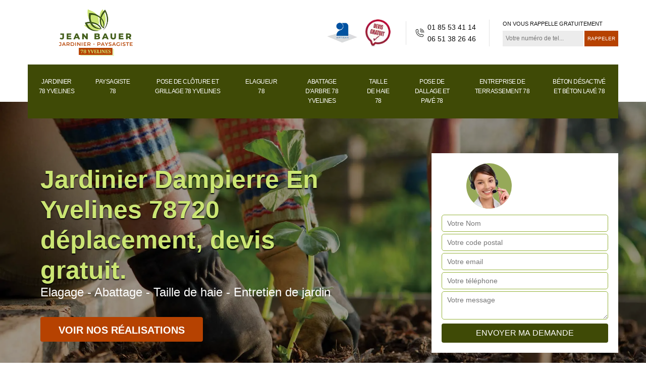

--- FILE ---
content_type: text/html; charset=UTF-8
request_url: https://www.elagueur-paysagiste-78.fr/jardinier-paysagiste-dampierre-en-yvelines-78720
body_size: 5335
content:
<!DOCTYPE html>
<html dir="ltr" lang="fr-FR">
<head>
		<meta charset="UTF-8" />
    <meta name=viewport content="width=device-width, initial-scale=1.0, minimum-scale=1.0 maximum-scale=1.0">
    <meta http-equiv="content-type" content="text/html; charset=UTF-8" >
    <title>Jardinier à Dampierre En Yvelines 78720, artisan paysagiste.</title>
        <meta name="description" content="Un jardinier paysagiste proche de vous à Dampierre En Yvelines 78720, de l'entretien à la création d'espace vert, un professionnel pour vous servir Jean Bauer tel: 01 85 53 41 14.">        
    <link rel="shortcut icon" href="/skins/default/images/favicon.ico" type="image/x-icon">
	<link rel="icon" href="/skins/default/images/favicon.ico" type="image/x-icon">  
<link href="/skins/default/css/style.css" rel="stylesheet" type="text/css"/> 
<link rel="preconnect" href="https://www.googletagmanager.com">
<link rel="preconnect" href="https://nominatim.openstreetmap.org"></head>
<body class="Desktop ville">  
     
    <header  class="header headroom"><div class="page-header-inner"><div class="header-main"><div class="container"><div class="row justify-content-between align-items-center"><div class="col-md-3 site-logo"><a href="/" title="Jean Bauer"><img loading="lazy" src="/skins/default/images/logo.png" alt="Jean Bauer"></a></div><div class="col-md-9 header-content"><div class="topbar"><div class="topbar-infos"><div class="custom_info_logo"><img loading="lazy" src="/skins/default/images/img/logo_artisan.webp" alt="logo_artisan"><img loading="lazy" src="/skins/default/images/img/logo_devisGratuit.webp" alt="logo_devisGratuit"></div><div class="custom_info_tel d-flex"><i class="icon icon-phone"></i><div><a href="tel:0185534114">01 85 53 41 14</a><a href="tel:0651382646">06 51 38 26 46</a></div></div><div class="custom_rappel_top"><strong>On vous rappelle gratuitement</strong><form action="/message.php" method="post" id="rappel_immediat"><input type="text" name="mail" id="mail2" value=""><input type="hidden" name="type" value="rappel"><input type="text" name="numtel" required="" placeholder="Votre numéro de tel..." class="form-input"><input type="submit" name="OK" value="RAPPELER" class=" btn btn-submit"></form></div></div></div></div></div><div class="menu-site"><nav class="nav"><ul class="nav-list"><li class="nav-item"><a href="/">Jardinier 78 Yvelines</a></li><li class="nav-item"><a href="paysagiste-elagueur-yvelines-78">Paysagiste 78</a></li><li class="nav-item"><a href="pose-cloture-grillage-yvelines-78">Pose de clôture et grillage 78 Yvelines</a></li><li class="nav-item"><a href="elagueur-taille-haie-yvelines-78">Elagueur 78</a></li><li class="nav-item"><a href="abattage-arbre-elagage-yvelines-78">Abattage d'arbre 78 Yvelines</a></li><li class="nav-item"><a href="taille-haie-jardinier-yvelines-78">Taille de haie 78</a></li><li class="nav-item"><a href="entreprise-pose-dallage-pave-yvelines-78">Pose de dallage et pavé 78</a></li><li class="nav-item"><a href="entreprise-de-terrassement-yvelines-78">Entreprise de terrassement 78</a></li><li class="nav-item"><a href="beton-desactive-et-beton-lave-yvelines-78">Béton désactivé et béton lavé 78</a></li></ul></nav></div></div></div></div></header>
    <div class="homeslider"><div class="ContainerSlider"><div class="slider"><div class="fullImg" style="background-image: url(skins/default/images/img/bg-home82.webp);"></div></div><div class="caption"><div class="container"><div class="row align-items-center justify-content-between"><div class="col-md-7"><div class="captionText"><div class="titire-slider">Jardinier Dampierre En Yvelines 78720 déplacement, devis gratuit.</div><span class="subtitle" style="margin-top: 20px">Elagage - Abattage - Taille de haie - Entretien de jardin</span><a href="/realisations" title="Voir nos réalisations" class="btn btn-realisations">Voir nos réalisations</a></div></div><div class="col-lg-4 col-md-5"><div class="Devisgratuit"><div class="d-md-flex align-items-center justify-content-center"><span class="call"><img loading="lazy" src="/skins/default/images/img/call.webp" alt="call"></span><div class="Devisgratuit-h3 text-center">Devis gratuit</div></div><form action="/message.php" method="post" id="FormDevis"><input type="text" name="mail" id="mail" value=""><input type="text" name="nom" required="" class="form-input" placeholder="Votre Nom"><input type="text" name="code_postal" required="" class="form-input" placeholder="Votre code postal"><input type="text" name="email" required="" class="form-input" placeholder="Votre email"><input type="text" name="telephone" required="" class="form-input" placeholder="Votre téléphone"><textarea name="message" required="" class="form-input" placeholder="Votre message"></textarea><input type="submit" value="Envoyer ma demande" class="btn btn-submit"></form></div></div></div></div></div></div></div><div class="competenceListe"><div class="container"><div class="row"></div></div></div><div class="Contenu"><div class="container"><div class="corps"><div class="row"><div class="col-md-8"><div class="mainleft"><div class="contenublock"><div class="Block Block0"><div class="bloc-une"><h2>L'abattage d'un arbre par un jardinier professionnel dans la ville de Dampierre En Yvelines et ses environs</h2><p>D'après les explications de la société Jean Bauer, un jardinier a la capacité de s'occuper de tout ce qui touche les espaces verts ou les jardins. Ainsi, ils peuvent intervenir pour les projets d'abattage des arbres. En fait, il est sollicité pour plusieurs raisons. Premièrement, l'arbre en question peut être dangereux pour son environnement, car il risque de tomber et de détruire les constructions. Ensuite, l'arbre peut aussi être malade ou infecté par des insectes nuisibles. L'opération se fait de ce fait dans le but d'éviter la propagation aux autres végétaux.
</p></div></div><div class="Block Block1"><div class="row"><div class="col-md-6 d-flex"><div class="bgImgF" style="background-image: url(/photos/798853-jardinier-2.jpg)"></div></div><div class="col-md-6"><div class="bloc-une"><h2>Votre jardinier pas cher à Dampierre En Yvelines, très professionnel en service</h2><p>En tant que Jardinier, Jean Bauer est un professionnel des paysages extérieurs qui peut intervenir dans n’importe quel site pour un coût de main d’œuvre minime. Nous pouvons travailler dans des jardins étroits ou spacieux, des parcs, des zoos, des lieux de sports... N’hésitez pas d'appeler quand vous voulez, nous ferons tout ce qui est en notre pouvoir pour vous procurer les meilleurs résultats que ce soit pour une plantation, un entretien, un ramassage de déchets verts ou un quelconque ouvrage de jardinage.
</p></div></div></div></div><div class="Block Block2"><div class="row"><div class="col-md-6 d-flex"><div class="bgImgF" style="background-image: url(/photos/798853-jardinier-3.jpg)"></div></div><div class="col-md-6"><div class="bloc-une"><h2>Les différentes prestations des jardiniers professionnels dans la ville de Dampierre En Yvelines et ses environs</h2><p>La société Jean Bauer peut s'occuper des différents travaux qui se font au niveau des espaces verts ou des jardins. Ainsi, ils peuvent entretenir de manière générale les terrains. Ensuite, il s'occupe de l'engazonnement et des opérations de tonte. Ils peuvent aussi désherber et débroussailler tout en entretenant les massifs et les allées. Des fois, les propriétaires peuvent les solliciter pour les tailles de haie, de l'abattage ou de l'élagage des arbres. La mise en place des clôtures fait aussi partie du domaine de compétences de ces experts.
</p></div></div></div></div><div class="Block Block3"><h2 class="accordion">Notre Prix jardinier à Dampierre En Yvelines noté dans le devis</h2><div class="panelV"><p>N’hésitez pas à embaucher nos jardiniers pour s’occuper de votre jardin ou votre espace vert. De la plantation jusqu’à la collecte en passant par le choix des massifs à semer et du labour du sol, Jean Bauer est le jardinier sur qui vous pouvez compter. Nous vous fournirons un Devis jardinier très clair de votre projet, il vous suffit de nous exposer vos nécessités, nous procèderons à son étude approfondie. Vous aurez votre devis sous peu, sans attendre plus de deux jours ouvrés.
</p></div></div><div class="Block Block4"><h2 class="accordion">Les opérations de plantation effectuées par les jardiniers professionnels de la société Jean Bauer à Dampierre En Yvelines dans le 78720 et ses environs</h2><div class="panelV"><p>Les jardiniers professionnels sont les responsables de tout ce qui touche les jardins ou les espaces verts. De ce fait, ils peuvent s'occuper d'une multitude de tâches comme les opérations de plantation. Ainsi, ils peuvent mettre en place des gazons ou des pelouses. Ensuite, ils peuvent aussi s'occuper des haies et de leurs plantations. Il y a aussi des opérations de plantation décoratives comme pour le cas des massifs ou des rocailles.
</p></div></div><div class="Block Block5"><h2 class="accordion">Les paramètres qu'il faut retenir pour la fixation des tarifs des tailles de haie par les jardiniers dans la ville de Dampierre En Yvelines</h2><div class="panelV"><p>Pour la société Jean Bauer, les propriétaires des jardins ont la possibilité d'avoir à l'avance une estimation des prix des travaux de taille des haies. En fait, le prix peut évoluer en fonction de plusieurs paramètres. Premièrement, il fait tenir compte du nombre des faces qu'il faut tailler. Ensuite, il y a la hauteur de la clôture. Cela définit l'ampleur des opérations à effectuer et le temps qu'il faudra. Les outils qui servent dans les tâches sont aussi à prendre en compte.
</p></div></div><div class="Block Block6"><h2 class="accordion">Les jardiniers professionnels de la société Jean Bauer et ses travaux à Dampierre En Yvelines dans le 78720</h2><div class="panelV"><p>Selon les explications de la société Jean Bauer, les espaces verts sont des parties de la propriété qui nécessitent beaucoup d'entretiens. De ce fait, il existe une catégorie particulière de professionnels qui peut s'en occuper à l'image des jardiniers. En fait, ces experts peuvent tondre la pelouse, faire des opérations de taille des haies ou élaguer des arbres. Ces opérations peuvent être très dangereuses et ces professionnels ont les équipements de protection individuelle adaptés comme les harnais de sécurité. 
</p></div></div><div class="Block Block7"><h2 class="accordion">Les étapes à suivre pour la taille des haies dans la ville de Dampierre En Yvelines et ses environs</h2><div class="panelV"><p>Les professionnels de la taille des haies expliquent le fait qu'ils ont suivi des formations spécifiques avant d'entreprendre dans le domaine. Ainsi, pour les opérations de taille des haies, ils ont appris qu'il faut suivre un certain processus. De ce fait, il faut commencer par un diagnostic des plantes à tailler. De là vont être déduites les techniques qui seront adoptées. Les outils à utiliser seront aussi déterminés par cela. Ensuite, les opérations de coupe et de taille vont se dérouler en utilisant des taille-haies ou des sécateurs. Pour finir, il faut s'occuper de l'enlèvement des déchets.
</p></div></div><div class="Block Block8"><h2 class="accordion">L'assurance d'une harmonie et d'une verdure hors pair pour les jardins dans la ville de Dampierre En Yvelines</h2><div class="panelV"><p>Les jardiniers ont la possibilité de tout prendre en charge pour les opérations qui concerne les espaces verts et les jardins. En effet, ils peuvent s'occuper de mettre en place une certaine harmonie. Cela se fait par l'engazonnement ou la mise en place des haies. Ensuite, ils ont aussi la possibilité d'installer des massifs pour un certain équilibre dans le jardin. Pour poursuivre, il y a aussi le maintien de la verdure qui se fait par les tailles de haie, les tontes de pelouse et les élagages des arbres.
</p></div></div><div class="Block Block9"><h2 class="accordion">Les crédits d'impôt et les subventions en termes des travaux de jardinage à Dampierre En Yvelines dans le 78720</h2><div class="panelV"><p>Selon les explications de la société Jean Bauer, les travaux de jardinage sont importants pour les propriétaires des espaces verts. En fait, les opérations peuvent se faire de manière très fréquente. De ce fait, les dépenses ont tendance à augmenter. Pour soulager les propriétaires, l'État a mis en place certaines mesures financières. Ainsi, il y a la possibilité de bénéficier des crédits d'impôt en appliquant un taux d'imposition faible. Ensuite, il y a aussi les subventions qui peuvent venir des collectivités territoriales décentralisées. Mais ces avantages ne peuvent être bénéficiés que si des jardiniers professionnels interviennent.
</p></div></div><div class="accordeon-inner"></div></div></div></div><div class="col-md-4"><div class="mainright"><div class="imgright" style="background-image: url(/photos/798853-jardinier-1.jpg)"></div><div class="Devisgratuit"><div class="engagement"><div class="mainright-h3 engagement-h3">Nos engagements</div><ul class="eng-liste"><li>Devis et déplacement gratuits</li><li>Sans engagement</li><li>Artisan passionné</li><li>Prix imbattable</li><li>Travail de qualité</li></ul></div><div class="telDevis"><p class="tel"><i class="icon icon-phone"></i><a href="tel:0185534114">01 85 53 41 14</a></p><p class="tel"><i class="icon icon-mobile"></i><a href="tel:0651382646">06 51 38 26 46</a></p></div></div><div class="MapRight"><div class="mainright-h3">Nous localiser</div><span>Jardinier   Dampierre En Yvelines</span><div id="Map"></div><p class="d-flex align-items-center adr"><i class="icon icon-location"></i><span>78000 Versailles</span></p></div></div></div></div></div></div></div><div class="categoriesList"><div class="container"><div class="Services"><h2 class="Titre">Autres services</h2><div class="Liens"><a href="/entreprise-pose-dallage-pave-dampierre-en-yvelines-78720"><i class="icon icon-leaf"></i>  Pose de dallage et pavé Dampierre En Yvelines</a><a href="/entreprise-installation-pose-arrosage-automatique-dampierre-en-yvelines-78720"><i class="icon icon-leaf"></i>  Installation et pose d'arrosage automatique Dampierre En Yvelines</a><a href="/taille-haie-jardinier-dampierre-en-yvelines-78720"><i class="icon icon-leaf"></i>  Taille de haie Dampierre En Yvelines</a><a href="/abattage-arbre-elagage-dampierre-en-yvelines-78720"><i class="icon icon-leaf"></i>  Abattage d'arbre Dampierre En Yvelines 78720</a><a href="/elagueur-taille-haie-dampierre-en-yvelines-78720"><i class="icon icon-leaf"></i>  Elagueur Dampierre En Yvelines</a><a href="/pose-cloture-grillage-dampierre-en-yvelines-78720"><i class="icon icon-leaf"></i>  Pose de clôture et grillage Dampierre En Yvelines 78720</a><a href="/paysagiste-elagueur-dampierre-en-yvelines-78720"><i class="icon icon-leaf"></i>  Paysagiste Dampierre En Yvelines</a><a href="/entreprise-de-terrassement-dampierre-en-yvelines-78720"><i class="icon icon-leaf"></i>  Terrassement Dampierre En Yvelines 78720</a><a href="/beton-desactive-et-beton-lave-dampierre-en-yvelines-78720"><i class="icon icon-leaf"></i>  Expert en béton désactivé et béton lavé Dampierre En Yvelines 78720</a></div></div></div></div>
    <footer id="footer"><div class="container"><div class="d-md-flex justify-content-between align-items-center"><p class="copyright"><a href="/" title="Jean Bauer" class="logo-footer"><img loading="lazy" src="/skins/default/images/logo.png" alt="Jean Bauer"></a></p><p class="tel-footer"><i class="icon icon-phone"></i><span><span><a href="tel:0185534114">01 85 53 41 14</a></span><span><a href="tel:0651382646">06 51 38 26 46</a></span></span></p><p class="adresse"><i class="icon icon-location"></i><span>78000 Versailles</span></p></div><div class="copyright mobilC"><span>©2023 - 2026 Tout droit réservé - <a href="/mentions-legales" title="Mentions légales">Mentions légales</a></span></div></div></footer>
</body>
<script src="/js/jquery-3.6.0.min.js"></script>
<script src="/js/scripts.js"></script> 
<script src="skins/default/js/slick.min.js"></script>

 

<script type="text/javascript">		
	var Support = 'Desktop';
	$(document).ready(function(){
		// Js lancés une fois la page chargée
			
		          initAnalytics('_');
		
        // Append the mobile icon nav 
        $('.nav-mobile').click(function(){
            $('.menu-site').toggle();
        });

        // 

        //slider
		
        $('.slider').slick({
          arrows: false,
          speed: 900,
          autoplay:true,
          pauseOnHover:false,
          autoplaySpeed: 3000
        }) 

        //accordeon
        $('.contenublock').find('.accordeon-inner').append($('.Block3, .Block4, .Block5, .Block6, .Block7, .Block8, .Block9, .Block10'));
        var acc = document.getElementsByClassName("accordion");
        var i;

        for (i = 0; i < acc.length; i++) {
            acc[i].onclick = function(){
                this.classList.toggle("active");
                this.nextElementSibling.classList.toggle("show");
            }
        }
 
	});
	</script>
    <link rel="stylesheet" href="/js/leaflet/leaflet.css" />
<script src="/js/leaflet/leaflet.js"></script>
<script src="/js/map.js"></script>
<script>initMap('78000 Versailles',16);</script>

</html>


--- FILE ---
content_type: text/html; charset=UTF-8
request_url: https://www.elagueur-paysagiste-78.fr/ajax.php
body_size: 118
content:
{"code_google_tags":"","code_analytics":"UA-140556348-2","RGPD":null,"dbg":["Erreur  n'est pas reconnu."]}